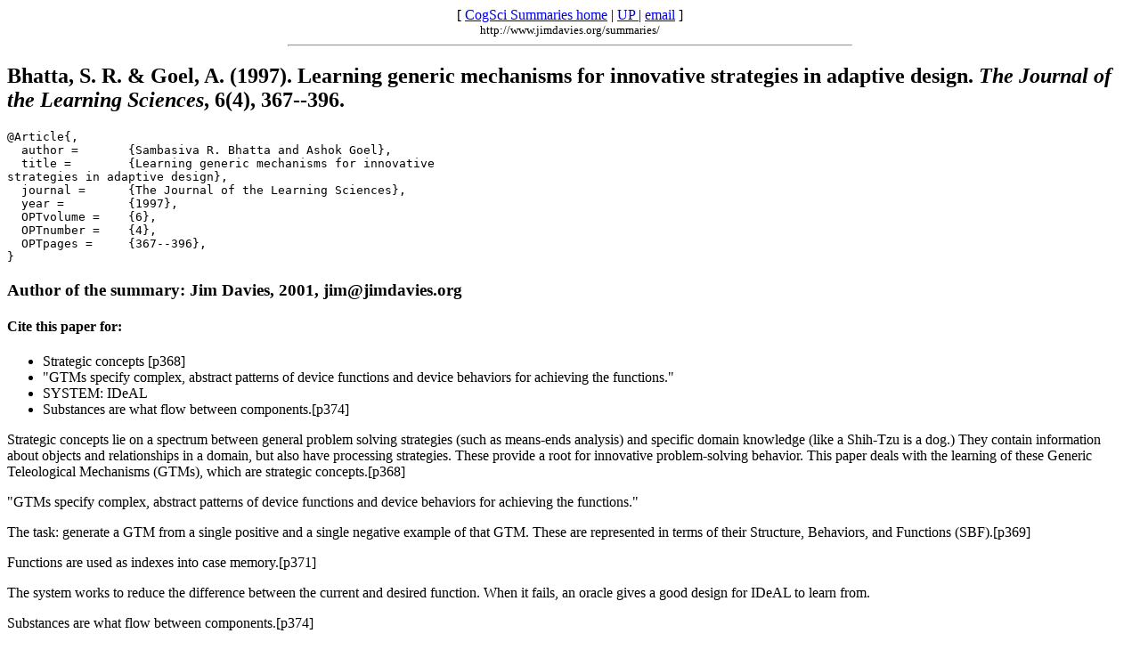

--- FILE ---
content_type: text/html
request_url: http://www.jimdavies.org/summaries/bhatta1997a.html
body_size: 3129
content:
<html> <head>

<!-- replace anything in ALL CAPS with whatever is relevent. -->
<!-- lowercase things are to be left as is.                  --> 

<title>
Bhatta & Goel 1997: Learning generic mechanisms for innovative
strategies in adaptive design
</title>

</head>
<body bgcolor=white>
<!-- begin header -->
<!--#include virtual="../header.html" --><center>[
<a href="index.html">CogSci Summaries home</a> | 
<a href="index.html"> UP </a> |
<a href="mailto:jim@jimdavies.org">email</a> 
]<br>
<small>http://www.jimdavies.org/summaries/</small>
<hr width=50%></center>  
<!-- end header -->

<h2> 

Bhatta, S. R. & Goel, A. (1997). Learning generic mechanisms for
innovative strategies in adaptive design. <i>The Journal of the
Learning Sciences</i>, 6(4), 367--396.

</h2>

<bibtexpart>
<pre>
@Article{,
  author = 	 {Sambasiva R. Bhatta and Ashok Goel},
  title = 	 {Learning generic mechanisms for innovative
strategies in adaptive design},
  journal = 	 {The Journal of the Learning Sciences},
  year = 	 {1997},
  OPTvolume = 	 {6},
  OPTnumber = 	 {4},
  OPTpages = 	 {367--396},
}
</pre>
</bibtexpart>
<h3>
Author of the summary: Jim Davies, 2001, jim@jimdavies.org</h3><p>

<h4>Cite this paper for:</h4>
<ul>
  <citefor>
  
  <li> Strategic concepts [p368]
  <li> "GTMs specify complex, abstract patterns of device functions and
device behaviors for achieving the functions."
  <li>  SYSTEM: IDeAL
  <li> Substances are what flow between components.[p374]
      </citefor>
</ul>

Strategic concepts lie on a spectrum between general problem solving
strategies (such as means-ends analysis) and specific domain knowledge
(like a Shih-Tzu is a dog.) They contain information about objects and
relationships in a domain, but also have processing strategies. These
provide a root for innovative problem-solving behavior. This paper
deals with the learning of these Generic Teleological Mechanisms
(GTMs), which are strategic concepts.[p368]<p>

"GTMs specify complex, abstract patterns of device functions and
device behaviors for achieving the functions."
<p>

The task: generate a GTM from a single positive and a single negative
example of that GTM. These are represented in terms of their
Structure, Behaviors, and Functions (SBF).[p369]<p>

Functions are used as indexes into case memory.[p371]<p>

The system works to reduce the difference between the current and
desired function. When it fails, an oracle gives a good design for
IDeAL to learn from.<p>

Substances are what flow between components.[p374]<p>

The problem solving context determines how the new case is
indexed. [p385]<p>


<h3>
Summary author's notes:
</h3>

<ul>
  <li> none
</ul>

<hr>
<a href="index.html">Back to the Cognitive Science Summaries homepage</a>
<br> 
Cognitive Science Summaries Webmaster:
<address>
<a href="http://www.jimdavies.org/"> 
JimDavies</a> 
(<a href="mailto:jim@jimdavies.org">jim@jimdavies.org</a>) 
</address>
<!-- hhmts start -->
Last modified: Thu Apr 15 11:07:19 EDT 1999
<!-- hhmts end -->
</body> </html>

